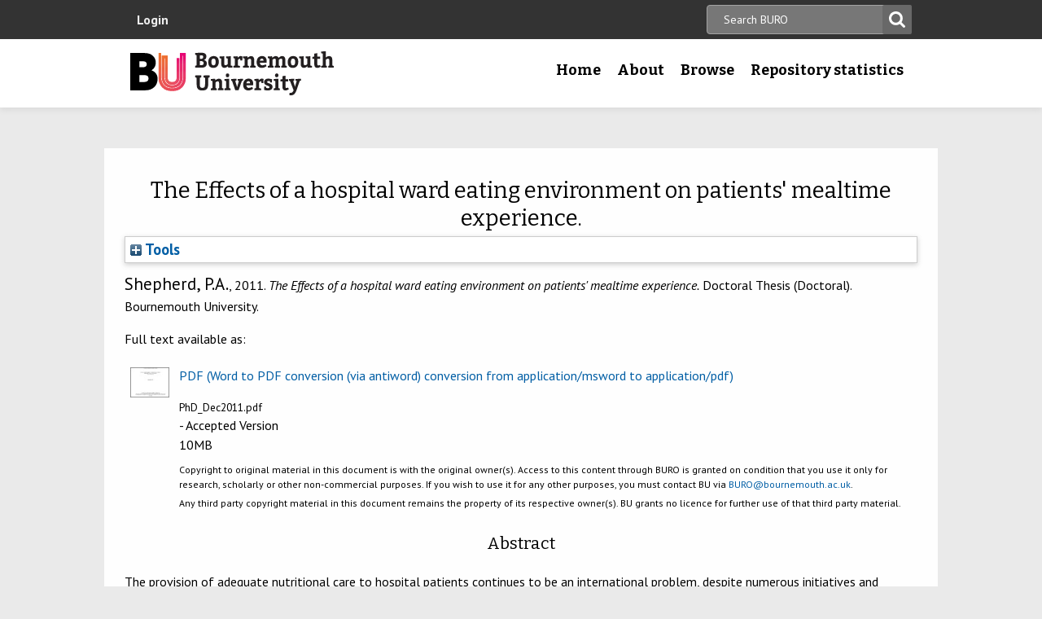

--- FILE ---
content_type: text/html; charset=utf-8
request_url: https://eprints.bournemouth.ac.uk/19253/
body_size: 41700
content:
<!DOCTYPE html>
<html xmlns="http://www.w3.org/1999/xhtml" lang="en-gb">

 <head>
    <meta http-equiv="X-UA-Compatible" content="IE=edge,chrome=1" />
    <title>
	Bournemouth University Research Online [BURO] -  The Effects of a hospital ward eating environment on patients' mealtime experience. 
    </title>
    <meta http-equiv="Content-Type" content="text/html; charset=utf-8" />
<meta name="og:title" content="Research" />
<meta name="og:image" content="/images/pg-research.jpg" />
<link rel="shortcut icon" href="/favicon.ico" type="image/vnd.microsoft.icon" />
<meta name="nid" content="1061" />
<link rel="shortlink" href="/node/1061" />
<meta name="content_type" content="hub" />
    <meta name="MobileOptimized" content="width" />
    <meta name="HandheldFriendly" content="true" />
    <meta name="viewport" content="width=device-width, initial-scale=1" />
    <meta http-equiv="cleartype" content="on" />

        <!-- Favicons - the standard .ico file is uploaded to the theme root and automatically pulled in by Drupal -->
    <link rel="apple-touch-icon" sizes="57x57" href="/images/favicons/apple-touch-icon-57x57.png" />
    <link rel="apple-touch-icon" sizes="114x114" href="/images/favicons/apple-touch-icon-114x114.png" />
    <link rel="apple-touch-icon" sizes="72x72" href="/images/favicons/apple-touch-icon-72x72.png" />
    <link rel="apple-touch-icon" sizes="144x144" href="/images/favicons/apple-touch-icon-144x144.png" />
    <link rel="apple-touch-icon" sizes="60x60" href="/images/favicons/apple-touch-icon-60x60.png" />
    <link rel="apple-touch-icon" sizes="120x120" href="/images/favicons/apple-touch-icon-120x120.png" />
    <link rel="apple-touch-icon" sizes="76x76" href="/images/favicons/apple-touch-icon-76x76.png" />
    <link rel="apple-touch-icon" sizes="152x152" href="/images/favicons/apple-touch-icon-152x152.png" />
    <link rel="apple-touch-icon" sizes="180x180" href="/images/favicons/apple-touch-icon-180x180.png" />
    <link rel="icon" type="image/png" href="/images/favicons/favicon-192x192.png" sizes="192x192" />
    <link rel="icon" type="image/png" href="/images/favicons/favicon-160x160.png" sizes="160x160" />
    <link rel="icon" type="image/png" href="/images/favicons/favicon-96x96.png" sizes="96x96" />
    <link rel="icon" type="image/png" href="/images/favicons/favicon-16x16.png" sizes="16x16" />
    <link rel="icon" type="image/png" href="/images/favicons/favicon-32x32.png" sizes="32x32" />
    <meta name="msapplication-TileColor" content="#ffffff" />
    <meta name="msapplication-TileImage" content="/images/favicons/mstile-144x144.png" />

    <link type="text/css" rel="stylesheet" href="/style/css_lQaZfjVpwP_oGNqdtWCSpJT1EMqXdMiU84ekLLxQnc4.css" media="all" />
<link type="text/css" rel="stylesheet" href="/style/css_zRvMAI_bJax8k2xtXGOIpA_1MY-GtcZ6Usnh2bW1Q84.css" media="all" />
<link type="text/css" rel="stylesheet" href="/style/css_fpJLIrIiDH12HaZsPIeap5H2ZD2YXivp4yJ1GFAQLkg.css" media="all" />
<link type="text/css" rel="stylesheet" href="/style/css_ibaafO4HOwPbvEKM4D9m9xhBOa7M5raY6z9azUyHR8w.css" media="all" />
<link type="text/css" rel="stylesheet" href="/style/css_HxN4UEzvnlU6MZjpAmoGWBol6bUlIUGUKX1rx15_xdg.css" media="all" />
<link type="text/css" rel="stylesheet" href="/style/css_47DEQpj8HBSa-_TImW-5JCeuQeRkm5NMpJWZG3hSuFU.css" media="print" />
    <!--[if lt IE 9]>
      <script src="//html5shiv.googlecode.com/svn/trunk/html5.js"></script>
      <link type="text/css" rel="stylesheet" href="/sites/all/themes/bournemouth/assets/css/ie.css">
    <![endif]-->
    <script type="text/javascript" src="/javascript/js_gPM6NXOQjN2XM2JWQGfy07nKmcdDFrL289YA7h80ySs.js">// <!-- No script --></script>
<script type="text/javascript" src="/javascript/js_zRV_QHi5r5FxSSxKuFFWFUmkRXnFD4XPQXjNIo_cLyQ.js">// <!-- No script --></script>
<script type="text/javascript" src="/javascript/js_yjgKWhXmiv-XZQamNTAV3dGFnKEQk_5fXXBDT-m7yYM.js">// <!-- No script --></script>
<script type="text/javascript" src="/javascript/js_wr_JpMjWuY-Ch9t6l9QDl7sgNCgJ6LF2NYUrIfc4YYg.js">// <!-- No script --></script>
<script type="text/javascript">
<!--//--><![CDATA[//><!--
jQuery.extend(Drupal.settings, {"basePath":"\/","pathPrefix":"","ajaxPageState":{"theme":"bournemouth","theme_token":"Nq1GGANNQJuDFRkq3ZTS5OfjdynkAFUrUZ3JkA9LPqQ","jquery_version":"1.10","js":{"sites\/all\/modules\/drupal.org\/jquery_update\/replace\/jquery\/1.10\/jquery.min.js":1,"misc\/jquery.once.js":1,"misc\/drupal.js":1,"sites\/all\/modules\/drupal.org\/jquery_update\/replace\/ui\/ui\/minified\/jquery.ui.core.min.js":1,"sites\/all\/modules\/drupal.org\/jquery_update\/replace\/ui\/ui\/minified\/jquery.ui.widget.min.js":1,"sites\/all\/modules\/drupal.org\/jquery_update\/replace\/ui\/ui\/minified\/jquery.ui.button.min.js":1,"sites\/all\/modules\/drupal.org\/jquery_update\/replace\/ui\/ui\/minified\/jquery.ui.mouse.min.js":1,"sites\/all\/modules\/drupal.org\/jquery_update\/replace\/ui\/ui\/minified\/jquery.ui.draggable.min.js":1,"sites\/all\/modules\/drupal.org\/jquery_update\/replace\/ui\/ui\/minified\/jquery.ui.position.min.js":1,"sites\/all\/modules\/drupal.org\/jquery_update\/replace\/ui\/ui\/minified\/jquery.ui.resizable.min.js":1,"sites\/all\/modules\/drupal.org\/jquery_update\/replace\/ui\/ui\/minified\/jquery.ui.dialog.min.js":1,"misc\/ajax.js":1,"sites\/all\/modules\/drupal.org\/jquery_update\/js\/jquery_update.js":1,"sites\/all\/modules\/drupal.org\/environment_indicator\/tinycon.min.js":1,"sites\/all\/modules\/drupal.org\/environment_indicator\/environment_indicator.js":1,"sites\/all\/modules\/drupal.org\/environment_indicator\/color.js":1,"sites\/all\/modules\/numiko\/link_tracking_js\/auto_click_tracking.js":1,"sites\/all\/modules\/drupal.org\/linkit\/js\/linkit.js":1,"misc\/progress.js":1,"sites\/all\/modules\/drupal.org\/linkit\/editors\/ckeditor\/linkitDialog.js":1,"sites\/all\/themes\/bournemouth\/assets\/js\/production.js":1},"css":{"modules\/system\/system.base.css":1,"misc\/ui\/jquery.ui.core.css":1,"misc\/ui\/jquery.ui.theme.css":1,"misc\/ui\/jquery.ui.button.css":1,"misc\/ui\/jquery.ui.resizable.css":1,"misc\/ui\/jquery.ui.dialog.css":1,"sites\/all\/modules\/drupal.org\/date\/date_api\/date.css":1,"sites\/all\/modules\/drupal.org\/date\/date_popup\/themes\/datepicker.1.7.css":1,"sites\/all\/modules\/drupal.org\/environment_indicator\/environment_indicator.css":1,"sites\/all\/modules\/drupal.org\/google_appliance\/theme\/google_appliance.css":1,"sites\/all\/modules\/drupal.org\/views\/css\/views.css":1,"sites\/all\/modules\/drupal.org\/ckeditor\/css\/ckeditor.css":1,"sites\/all\/modules\/drupal.org\/ctools\/css\/ctools.css":1,"sites\/all\/modules\/numiko\/asset\/css\/assets.css":1,"sites\/all\/modules\/drupal.org\/field_collection\/field_collection.theme.css":1,"sites\/all\/themes\/bournemouth\/assets\/css\/global.css":1,"sites\/all\/themes\/bournemouth\/assets\/css\/print.css":1}},"linkit":{"autocompletePath":"https:\/\/www1.bournemouth.ac.uk\/linkit\/autocomplete\/___profile___?s=","dashboardPath":"\/linkit\/dashboard\/","currentInstance":{}}});
//--><!]]>
</script>

    <!-- Selectivizr for nth-child support in older IE -->
    <!--[if (gte IE 6)&(lte IE 8)]>
      <script type="text/javascript" src="/sites/all/themes/bournemouth/assets/js/selectivizr-min.js"></script>
    <![endif]-->

    <!-- Page hiding snippet (recommended)  -->
    <style>.async-hide { opacity: 0 !important} </style>
    <script>(function(a,s,y,n,c,h,i,d,e){s.className+=' '+y;h.start=1*new Date;
    h.end=i=function(){s.className=s.className.replace(RegExp(' ?'+y),'')};
    (a[n]=a[n]||[]).hide=h;setTimeout(function(){i();h.end=null},c);h.timeout=c;
    })(window,document.documentElement,'async-hide','dataLayer',800,
    {'GTM-54268N2':true});</script>

    <script>
    var _prum = [['id', '542a4910abe53d0355a9886c'],
                 ['mark', 'firstbyte', (new Date()).getTime()]];
    (function() {
        var s = document.getElementsByTagName('script')[0]
          , p = document.createElement('script');
        p.async = 'async';
        p.src = '//rum-static.pingdom.net/prum.min.js';
        s.parentNode.insertBefore(p, s);
    })();
    </script>

  <meta content="19253" name="eprints.eprintid" />
<meta content="19" name="eprints.rev_number" />
<meta content="archive" name="eprints.eprint_status" />
<meta content="2" name="eprints.userid" />
<meta content="disk0/00/01/92/53" name="eprints.dir" />
<meta content="2012-01-25 15:26:06" name="eprints.datestamp" />
<meta content="2022-08-09 16:03:09" name="eprints.lastmod" />
<meta content="2012-01-25 15:26:06" name="eprints.status_changed" />
<meta content="thesis" name="eprints.type" />
<meta content="show" name="eprints.metadata_visibility" />
<meta content="Shepherd, P.A." name="eprints.creators_name" />
<meta content="shepherdp@bournemouth.ac.uk" name="eprints.creators_id" />
<meta content="The Effects of a hospital ward eating environment on patients' mealtime experience." name="eprints.title" />
<meta content="unpub" name="eprints.ispublished" />
<meta content="fsd" name="eprints.subjects" />
<meta content="med" name="eprints.subjects" />
<meta content="If you feel that this work infringes your copyright please contact the BURO Manager." name="eprints.note" />
<meta content="The provision of adequate nutritional care to hospital patients continues to be an international problem, despite numerous initiatives and attempts by interested parties over several decades to make improvements. The focus of this research was to critically evaluate the effects a hospital ward eating environment can have on patients’ foodservice experience and to establish if providing an enhanced dining environment could improve outcomes.

A case study approach was employed on two Orthopaedic wards in an Acute Care Hospital which considered the variables that concurred in the contextual environment of the foodservice provision, to provide an in depth appreciation of Orthopaedic patients’ dining experience. The study used a mixed methods, sequential, exploratory, research process, consisting of four phases incorporating; semi structured interviews with patients, patient questionnaires, exploratory interviews with stakeholders and measurement of patients’ food intake and mood. 

Following the empirical processes this study has engaged in, theoretical contributions have been made which include; (1) A conceptual model for factors affecting patients’ foodservice experience developed from a synthesis of literature and theories with regard to the provision of hospitality, mealtime experiences and nutritional care provision for patients; (2) A questionnaire to measure hospital patients’ overall food experiences has been developed; (3) An explanatory model for factors influencing hospital patients’ foodservice experience has been developed; (4) A comparison of the patients’ mean, daily, nutritional intakes with the recommended levels, provided updated evidence of poor nutrition in the research setting, whilst factors influencing reduced food intakes were established; (5) The provision of an enhanced group dining experience for the patients, established positive outcomes for patients and stakeholders; (6) A theoretical model was developed that establishes a hierarchy of factors influencing Orthopaedic patients’ foodservice experience and food intake.
This research study makes a contribution to our understanding of how sociological and environmental factors can enhance patients’ dining experience which may ultimately lead to improved nutritional intake." name="eprints.abstract" />
<meta content="completed" name="eprints.date_type" />
<meta content="2011-12" name="eprints.date" />
<meta content="ibal" name="eprints.depts" />
<meta content="3945cf3813fb851a97eca5b09f5fa2c0" name="eprints.creators_browse_id" />
<meta content="public" name="eprints.full_text_status" />
<meta content="292" name="eprints.pages" />
<meta content="Bournemouth University" name="eprints.institution" />
<meta content="School of Tourism" name="eprints.department" />
<meta content="doctoral" name="eprints.thesis_type" />
<meta content="FALSE" name="eprints.coversheets_dirty" />
<meta content="info:eu-repo/semantics/other" name="eprints.fp7_type" />
<meta content="2011-12" name="eprints.dates_date" />
<meta content="completed" name="eprints.dates_date_type" />
<meta content=" Shepherd, P.A., 2011.    The Effects of a hospital ward eating environment on patients' mealtime experience.   Doctoral Thesis (Doctoral). Bournemouth University.  " name="eprints.citation" />
<meta content="https://eprints.bournemouth.ac.uk/19253/2/PhD_Dec2011.pdf" name="eprints.document_url" />
<link rel="schema.DC" href="http://purl.org/DC/elements/1.0/" />
<meta content="https://eprints.bournemouth.ac.uk/19253/" name="DC.relation" />
<meta content="The Effects of a hospital ward eating environment on patients' mealtime experience." name="DC.title" />
<meta content="Shepherd, P.A." name="DC.creator" />
<meta content="Food Science and Drinks" name="DC.subject" />
<meta content="Medicine and Health" name="DC.subject" />
<meta content="The provision of adequate nutritional care to hospital patients continues to be an international problem, despite numerous initiatives and attempts by interested parties over several decades to make improvements. The focus of this research was to critically evaluate the effects a hospital ward eating environment can have on patients’ foodservice experience and to establish if providing an enhanced dining environment could improve outcomes.

A case study approach was employed on two Orthopaedic wards in an Acute Care Hospital which considered the variables that concurred in the contextual environment of the foodservice provision, to provide an in depth appreciation of Orthopaedic patients’ dining experience. The study used a mixed methods, sequential, exploratory, research process, consisting of four phases incorporating; semi structured interviews with patients, patient questionnaires, exploratory interviews with stakeholders and measurement of patients’ food intake and mood. 

Following the empirical processes this study has engaged in, theoretical contributions have been made which include; (1) A conceptual model for factors affecting patients’ foodservice experience developed from a synthesis of literature and theories with regard to the provision of hospitality, mealtime experiences and nutritional care provision for patients; (2) A questionnaire to measure hospital patients’ overall food experiences has been developed; (3) An explanatory model for factors influencing hospital patients’ foodservice experience has been developed; (4) A comparison of the patients’ mean, daily, nutritional intakes with the recommended levels, provided updated evidence of poor nutrition in the research setting, whilst factors influencing reduced food intakes were established; (5) The provision of an enhanced group dining experience for the patients, established positive outcomes for patients and stakeholders; (6) A theoretical model was developed that establishes a hierarchy of factors influencing Orthopaedic patients’ foodservice experience and food intake.
This research study makes a contribution to our understanding of how sociological and environmental factors can enhance patients’ dining experience which may ultimately lead to improved nutritional intake." name="DC.description" />
<meta content="2011-12" name="DC.date" />
<meta content="Thesis" name="DC.type" />
<meta content="NonPeerReviewed" name="DC.type" />
<meta content="application/pdf" name="DC.format" />
<meta content="en" name="DC.language" />
<meta content="https://eprints.bournemouth.ac.uk/19253/2/PhD_Dec2011.pdf" name="DC.identifier" />
<meta content=" Shepherd, P.A., 2011.    The Effects of a hospital ward eating environment on patients' mealtime experience.   Doctoral Thesis (Doctoral). Bournemouth University.  " name="DC.identifier" />
<!-- Highwire Press meta tags -->
<meta content="The Effects of a hospital ward eating environment on patients' mealtime experience." name="citation_title" />
<meta content="Shepherd, P.A." name="citation_author" />
<meta content="2012/01/25" name="citation_online_date" />
<meta content="Bournemouth University" name="citation_dissertation_institution" />
<meta content="https://eprints.bournemouth.ac.uk/19253/2/PhD_Dec2011.pdf" name="citation_pdf_url" />
<meta content="2012/01/25" name="citation_date" />
<meta content="The provision of adequate nutritional care to hospital patients continues to be an international problem, despite numerous initiatives and attempts by interested parties over several decades to make improvements. The focus of this research was to critically evaluate the effects a hospital ward eating environment can have on patients’ foodservice experience and to establish if providing an enhanced dining environment could improve outcomes.

A case study approach was employed on two Orthopaedic wards in an Acute Care Hospital which considered the variables that concurred in the contextual environment of the foodservice provision, to provide an in depth appreciation of Orthopaedic patients’ dining experience. The study used a mixed methods, sequential, exploratory, research process, consisting of four phases incorporating; semi structured interviews with patients, patient questionnaires, exploratory interviews with stakeholders and measurement of patients’ food intake and mood. 

Following the empirical processes this study has engaged in, theoretical contributions have been made which include; (1) A conceptual model for factors affecting patients’ foodservice experience developed from a synthesis of literature and theories with regard to the provision of hospitality, mealtime experiences and nutritional care provision for patients; (2) A questionnaire to measure hospital patients’ overall food experiences has been developed; (3) An explanatory model for factors influencing hospital patients’ foodservice experience has been developed; (4) A comparison of the patients’ mean, daily, nutritional intakes with the recommended levels, provided updated evidence of poor nutrition in the research setting, whilst factors influencing reduced food intakes were established; (5) The provision of an enhanced group dining experience for the patients, established positive outcomes for patients and stakeholders; (6) A theoretical model was developed that establishes a hierarchy of factors influencing Orthopaedic patients’ foodservice experience and food intake.
This research study makes a contribution to our understanding of how sociological and environmental factors can enhance patients’ dining experience which may ultimately lead to improved nutritional intake." name="citation_abstract" />
<meta content="en" name="citation_language" />
<meta content="Food Science and Drinks; Medicine and Health" name="citation_keywords" />
<!-- PRISM meta tags -->
<link rel="schema.prism" href="https://www.w3.org/submissions/2020/SUBM-prism-20200910/" />
<meta content="2012-01-25T15:26:06" name="prism.dateReceived" />
<meta content="2022-08-09T16:03:09" name="prism.modificationDate" />
<meta content="292" name="prism.pageCount" />
<meta content="Food Science and Drinks" name="prism.keyword" />
<meta content="Medicine and Health" name="prism.keyword" />
<link rel="canonical" href="https://eprints.bournemouth.ac.uk/19253/" />
<link rel="alternate" type="text/xml; charset=utf-8" href="https://eprints.bournemouth.ac.uk/cgi/export/eprint/19253/METS/bournemouth-eprint-19253.xml" title="METS" />
<link rel="alternate" type="text/plain; charset=utf-8" href="https://eprints.bournemouth.ac.uk/cgi/export/eprint/19253/BibTeX/bournemouth-eprint-19253.bib" title="BibTeX" />
<link rel="alternate" type="application/json; charset=utf-8" href="https://eprints.bournemouth.ac.uk/cgi/export/eprint/19253/JSON/bournemouth-eprint-19253.js" title="JSON" />
<link rel="alternate" type="application/vnd.eprints.data+xml; charset=utf-8" href="https://eprints.bournemouth.ac.uk/cgi/export/eprint/19253/XML/bournemouth-eprint-19253.xml" title="EP3 XML" />
<link rel="alternate" type="text/plain; charset=utf-8" href="https://eprints.bournemouth.ac.uk/cgi/export/eprint/19253/EndNote/bournemouth-eprint-19253.enw" title="EndNote" />
<link rel="alternate" type="text/xml; charset=utf-8" href="https://eprints.bournemouth.ac.uk/cgi/export/eprint/19253/DIDL/bournemouth-eprint-19253.xml" title="MPEG-21 DIDL" />
<link rel="alternate" type="application/atom+xml;charset=utf-8" href="https://eprints.bournemouth.ac.uk/cgi/export/eprint/19253/Atom/bournemouth-eprint-19253.xml" title="Atom" />
<link rel="alternate" type="text/plain; charset=utf-8" href="https://eprints.bournemouth.ac.uk/cgi/export/eprint/19253/Text/bournemouth-eprint-19253.txt" title="ASCII Citation" />
<link rel="alternate" type="text/xml; charset=utf-8" href="https://eprints.bournemouth.ac.uk/cgi/export/eprint/19253/RIOXX2/bournemouth-eprint-19253.xml" title="RIOXX2 XML" />
<link rel="alternate" type="text/csv; charset=utf-8" href="https://eprints.bournemouth.ac.uk/cgi/export/eprint/19253/CSV/bournemouth-eprint-19253.csv" title="Multiline CSV" />
<link rel="alternate" type="text/xml; charset=utf-8" href="https://eprints.bournemouth.ac.uk/cgi/export/eprint/19253/ContextObject/bournemouth-eprint-19253.xml" title="OpenURL ContextObject" />
<link rel="alternate" type="text/plain; charset=utf-8" href="https://eprints.bournemouth.ac.uk/cgi/export/eprint/19253/Simple/bournemouth-eprint-19253.txt" title="Simple Metadata" />
<link rel="alternate" type="application/rdf+xml" href="https://eprints.bournemouth.ac.uk/cgi/export/eprint/19253/RDFXML/bournemouth-eprint-19253.rdf" title="RDF+XML" />
<link rel="alternate" type="text/plain; charset=utf-8" href="https://eprints.bournemouth.ac.uk/cgi/export/eprint/19253/COinS/bournemouth-eprint-19253.txt" title="OpenURL ContextObject in Span" />
<link rel="alternate" type="text/plain" href="https://eprints.bournemouth.ac.uk/cgi/export/eprint/19253/RIS/bournemouth-eprint-19253.ris" title="Reference Manager" />
<link rel="alternate" type="text/xml; charset=utf-8" href="https://eprints.bournemouth.ac.uk/cgi/export/eprint/19253/MODS/bournemouth-eprint-19253.xml" title="MODS" />
<link rel="alternate" type="text/plain" href="https://eprints.bournemouth.ac.uk/cgi/export/eprint/19253/RefWorks/bournemouth-eprint-19253.ref" title="RefWorks" />
<link rel="alternate" type="text/plain" href="https://eprints.bournemouth.ac.uk/cgi/export/eprint/19253/Refer/bournemouth-eprint-19253.refer" title="Refer" />
<link rel="alternate" type="text/plain; charset=utf-8" href="https://eprints.bournemouth.ac.uk/cgi/export/eprint/19253/DC/bournemouth-eprint-19253.txt" title="Dublin Core" />
<link rel="alternate" type="text/plain" href="https://eprints.bournemouth.ac.uk/cgi/export/eprint/19253/RDFNT/bournemouth-eprint-19253.nt" title="RDF+N-Triples" />
<link rel="alternate" type="text/plain; charset=utf-8" href="https://eprints.bournemouth.ac.uk/cgi/export/eprint/19253/DC_Ext/bournemouth-eprint-19253.txt" title="Dublin Core FP7" />
<link rel="alternate" type="text/html; charset=utf-8" href="https://eprints.bournemouth.ac.uk/cgi/export/eprint/19253/HTML/bournemouth-eprint-19253.html" title="HTML Citation" />
<link rel="alternate" type="text/n3" href="https://eprints.bournemouth.ac.uk/cgi/export/eprint/19253/RDFN3/bournemouth-eprint-19253.n3" title="RDF+N3" />
<link href="https://eprints.bournemouth.ac.uk/" rel="Top" />
    <link href="https://eprints.bournemouth.ac.uk/sword-app/servicedocument" rel="Sword" />
    <link href="https://eprints.bournemouth.ac.uk/id/contents" rel="SwordDeposit" />
    <link type="text/html" href="https://eprints.bournemouth.ac.uk/cgi/search" rel="Search" />
    <link type="application/opensearchdescription+xml" href="https://eprints.bournemouth.ac.uk/cgi/opensearchdescription" title="Bournemouth University Research Online [BURO]" rel="Search" />
    <script type="text/javascript" src="https://www.google.com/jsapi">
//padder
</script><script type="text/javascript">
// <![CDATA[
google.charts.load("current", {packages:["corechart", "geochart"]});
// ]]></script><script type="text/javascript">
// <![CDATA[
var eprints_http_root = "https://eprints.bournemouth.ac.uk";
var eprints_http_cgiroot = "https://eprints.bournemouth.ac.uk/cgi";
var eprints_oai_archive_id = "eprints.bournemouth.ac.uk";
var eprints_logged_in = false;
var eprints_logged_in_userid = 0; 
var eprints_logged_in_username = ""; 
var eprints_logged_in_usertype = ""; 
var eprints_lang_id = "en";
// ]]></script>
    <style type="text/css">.ep_logged_in { display: none }</style>
    <link type="text/css" href="/style/auto-3.4.6.css?1757686861" rel="stylesheet" />
    <script type="text/javascript" src="/javascript/auto-3.4.6.js?1757686861">
//padder
</script>
    <!--[if lte IE 6]>
        <link rel="stylesheet" type="text/css" href="/style/ie6.css" />
   <![endif]-->
    <meta content="EPrints 3.4.6" name="Generator" />
    <meta content="text/html; charset=UTF-8" http-equiv="Content-Type" />
    <meta content="en" http-equiv="Content-Language" />
    

  </head>
  <body class=" html not-front not-logged-in no-sidebars page-node page-node- page-node-1061 node-type-hub theme-burgundy">
<!-- Google Tag Manager -->
<noscript><iframe src="//www.googletagmanager.com/ns.html?id=GTM-LSWT" height="0" width="0" style="display:none;visibility:hidden"></iframe></noscript>
<script type="text/javascript">(function(w,d,s,l,i){w[l]=w[l]||[];w[l].push({'gtm.start':new Date().getTime(),event:'gtm.js'});var f=d.getElementsByTagName(s)[0];var j=d.createElement(s);var dl=l!='dataLayer'?'&amp;l='+l:'';j.src='//www.googletagmanager.com/gtm.js?id='+i+dl;j.type='text/javascript';j.async=true;f.parentNode.insertBefore(j,f);})(window,document,'script','dataLayer','GTM-LSWT');</script>
<!-- End Google Tag Manager -->
    <!--googleoff: index-->
    <!--googleoff: snippet-->
    <a href="#main-content" class="element-invisible element-focusable">Skip to main content</a>
          
  <header class="page-header" role="banner">
 
            <div class="page-header__top-navigation">
          <div class="region region-header">
	<div class="wrapper">  		<section class="block block-block-content block-block-content-utility clearfix">
                    <!-- utility.tpl.php -->
<div id="block-search-form" class="clearfix block block-search block-search-form block-search-utility-search utility-search clearfix" role="search">
	<form style="display:inline" action="/cgi/facet/simple2" accept-charset="utf-8" method="get">
                                <input type="text" size="50" name="q" class="searchbarbox" placeholder="Search BURO" />
                                <input type="submit" value="Search" name="_action_search" class="searchbarbutton" />
                                <input type="hidden" value="Search" name="_action_search" />
                                <input type="hidden" value="bytitle" name="_order" />
                                <input type="hidden" value="ALL" name="basic_srchtype" />
                                <input type="hidden" value="ALL" name="_satisfyall" />
        </form>
</div>

<nav id="block-menu-block-1" class="block block-menu-block block-menu-utility-navigation utility-navigation clearfix" role="navigation">
	<ul class="ep_tm_key_tools" id="ep_tm_menu_tools"><li class="ep_tm_key_tools_item"><a class="ep_tm_key_tools_item_link" href="/cgi/users/home">Login</a></li></ul>
</nav>
</section>
 
  	</div></div>
        </div>
    
    <div class="wrapper">

    <div class="page-header-row">

      <a class="page-header-logo" href="https://www1.bournemouth.ac.uk" target="_new">Bournemouth University</a>

        <div class="menu-wrapper"> <!-- this is needed for mobile menu -->
                    <div id="page-header-navigation" class="page-header__navigation">
            <div class="region region-primary-navigation">
	<div class="wrapper">  		<nav class="block block-menu-block menu-primary block-menu-block-4 clearfix">
                    <ul class="menu">
			<li class="first leaf menu-item menu-item-home"><a href="/" title="">Home</a></li>
			<li class="expanded menu-mlid-1436 menu-item menu-item-research"><a href="/information.html" title="">About</a></li>
			<li class="expanded menu-mlid-871 menu-item menu-item-study"><a href="/view/" title="">Browse</a></li>
			<li class="expanded menu-mlid-1506 menu-item menu-item-why-bu?"><a href="/stats.html" title="">Repository statistics</a></li>
		    </ul>
		</nav>
  	</div></div>
          </div>
                  </div>
      </div>

    </div><!-- //.wrapper -->

  </header><!-- //.page-header -->

<div class="ep_tm_page_content">

	<h1 class="ep_tm_pagetitle">
		

The Effects of a hospital ward eating environment on patients' mealtime experience.


	</h1>
        <div class="ep_summary_content"><div class="ep_summary_content_top"><div id="ep_summary_box_1" class="ep_summary_box ep_plugin_summary_box_tools"><div class="ep_summary_box_title"><div class="ep_no_js">Tools</div><div id="ep_summary_box_1_colbar" class="ep_only_js" style="display: none"><a onclick="EPJS_blur(event); EPJS_toggleSlideScroll('ep_summary_box_1_content',true,'ep_summary_box_1');EPJS_toggle('ep_summary_box_1_colbar',true);EPJS_toggle('ep_summary_box_1_bar',false);return false" class="ep_box_collapse_link" href="#"><img src="/style/images/minus.png" alt="-" border="0" /> Tools</a></div><div id="ep_summary_box_1_bar" class="ep_only_js"><a onclick="EPJS_blur(event); EPJS_toggleSlideScroll('ep_summary_box_1_content',false,'ep_summary_box_1');EPJS_toggle('ep_summary_box_1_colbar',false);EPJS_toggle('ep_summary_box_1_bar',true);return false" class="ep_box_collapse_link" href="#"><img src="/style/images/plus.png" alt="+" border="0" /> Tools</a></div></div><div id="ep_summary_box_1_content" class="ep_summary_box_body" style="display: none"><div id="ep_summary_box_1_content_inner"><div class="ep_block" style="margin-bottom: 1em"><form accept-charset="utf-8" method="get" action="https://eprints.bournemouth.ac.uk/cgi/export_redirect">
  <input id="eprintid" type="hidden" name="eprintid" value="19253" />
  <select aria-labelledby="box_tools_export_button" name="format">
    <option value="METS">METS</option>
    <option value="BibTeX">BibTeX</option>
    <option value="JSON">JSON</option>
    <option value="XML">EP3 XML</option>
    <option value="EndNote">EndNote</option>
    <option value="DIDL">MPEG-21 DIDL</option>
    <option value="Atom">Atom</option>
    <option value="Text">ASCII Citation</option>
    <option value="RIOXX2">RIOXX2 XML</option>
    <option value="CSV">Multiline CSV</option>
    <option value="ContextObject">OpenURL ContextObject</option>
    <option value="Simple">Simple Metadata</option>
    <option value="RDFXML">RDF+XML</option>
    <option value="COinS">OpenURL ContextObject in Span</option>
    <option value="RIS">Reference Manager</option>
    <option value="MODS">MODS</option>
    <option value="RefWorks">RefWorks</option>
    <option value="Refer">Refer</option>
    <option value="DC">Dublin Core</option>
    <option value="RDFNT">RDF+N-Triples</option>
    <option value="DC_Ext">Dublin Core FP7</option>
    <option value="HTML">HTML Citation</option>
    <option value="RDFN3">RDF+N3</option>
  </select>
  <input id="box_tools_export_button" class="ep_form_action_button" type="submit" value="Export" />
</form></div></div></div></div></div><div class="ep_summary_content_left"></div><div class="ep_summary_content_right"></div><div class="ep_summary_content_main"><p class="ep_block" style="margin-bottom: 1em">

<span class="person_name">Shepherd, P.A.</span>, 2011. 




    <em>The Effects of a hospital ward eating environment on patients' mealtime experience.</em>
  


    Doctoral Thesis (Doctoral). Bournemouth University.
  


</p><p class="ep_block" style="margin-bottom: 1em">Full text available as:</p><table class="ep_block" style="margin-bottom: 1em"><tr><td valign="top" style="text-align:center"><a onfocus="EPJS_ShowPreview( event, 'doc_preview_9195', 'right' );" class="ep_document_link" onmouseover="EPJS_ShowPreview( event, 'doc_preview_9195', 'right' );" onmouseout="EPJS_HidePreview( event, 'doc_preview_9195', 'right' );" href="https://eprints.bournemouth.ac.uk/19253/2/PhD_Dec2011.pdf" onblur="EPJS_HidePreview( event, 'doc_preview_9195', 'right' );"><img src="https://eprints.bournemouth.ac.uk/19253/2.hassmallThumbnailVersion/PhD_Dec2011.pdf" alt="[thumbnail of Word to PDF conversion (via antiword) conversion from application/msword to application/pdf]" border="0" class="ep_doc_icon" title="Word to PDF conversion (via antiword) conversion from application/msword to application/pdf" /></a><div id="doc_preview_9195" class="ep_preview"><div><div><span><img src="https://eprints.bournemouth.ac.uk/19253/2.haspreviewThumbnailVersion/PhD_Dec2011.pdf" alt="" border="0" id="doc_preview_9195_img" class="ep_preview_image" /><div class="ep_preview_title">Preview</div></span></div></div></div></td><td valign="top">

<!-- document citation -->


<span class="ep_document_citation">
<a class="ep_document_link" href="https://eprints.bournemouth.ac.uk/19253/2/PhD_Dec2011.pdf"><span class="document_format">PDF (Word to PDF conversion (via antiword) conversion from application/msword to application/pdf)</span></a>
<br /><span class="document_filename">PhD_Dec2011.pdf</span>
 - Accepted Version


</span>

<br />10MB</td></tr><tr><td></td><td class="summary_page_copyright_notice" valign="top">
<p>Copyright to original material in this document is with the original owner(s). Access to this content through BURO is granted on condition that you use it only for research, scholarly or other non-commercial purposes. If you wish to use it for any other purposes, you must contact BU via <a href="mailto:BURO@bournemouth.ac.uk">BURO@bournemouth.ac.uk</a>.</p> 
<p>Any third party copyright material in this document remains the property of its respective owner(s). BU grants no licence for further use of that third party material.</p>
  </td></tr></table><div class="ep_block"><h2>Abstract</h2><p style="text-align: left; margin: 1em auto 0em auto">The provision of adequate nutritional care to hospital patients continues to be an international problem, despite numerous initiatives and attempts by interested parties over several decades to make improvements. The focus of this research was to critically evaluate the effects a hospital ward eating environment can have on patients’ foodservice experience and to establish if providing an enhanced dining environment could improve outcomes.&#13;
&#13;
A case study approach was employed on two Orthopaedic wards in an Acute Care Hospital which considered the variables that concurred in the contextual environment of the foodservice provision, to provide an in depth appreciation of Orthopaedic patients’ dining experience. The study used a mixed methods, sequential, exploratory, research process, consisting of four phases incorporating; semi structured interviews with patients, patient questionnaires, exploratory interviews with stakeholders and measurement of patients’ food intake and mood. &#13;
&#13;
Following the empirical processes this study has engaged in, theoretical contributions have been made which include; (1) A conceptual model for factors affecting patients’ foodservice experience developed from a synthesis of literature and theories with regard to the provision of hospitality, mealtime experiences and nutritional care provision for patients; (2) A questionnaire to measure hospital patients’ overall food experiences has been developed; (3) An explanatory model for factors influencing hospital patients’ foodservice experience has been developed; (4) A comparison of the patients’ mean, daily, nutritional intakes with the recommended levels, provided updated evidence of poor nutrition in the research setting, whilst factors influencing reduced food intakes were established; (5) The provision of an enhanced group dining experience for the patients, established positive outcomes for patients and stakeholders; (6) A theoretical model was developed that establishes a hierarchy of factors influencing Orthopaedic patients’ foodservice experience and food intake.&#13;
This research study makes a contribution to our understanding of how sociological and environmental factors can enhance patients’ dining experience which may ultimately lead to improved nutritional intake.</p></div><table border="0" cellpadding="3" class="ep_block" style="margin-bottom: 1em"><tr class="ep_table_row"><th class="ep_row ep_table_header" valign="top">Item Type:</th><td class="ep_row ep_table_data" valign="top">Thesis (Doctoral)</td></tr><tr class="ep_table_row"><th class="ep_row ep_table_header" valign="top">Additional Information:</th><td class="ep_row ep_table_data" valign="top">If you feel that this work infringes your copyright please contact the BURO Manager.</td></tr><tr class="ep_table_row"><th class="ep_row ep_table_header" valign="top">Group:</th><td class="ep_row ep_table_data" valign="top"><a href="https://eprints.bournemouth.ac.uk/view/depts/ibal/">Bournemouth University Business School</a></td></tr><tr class="ep_table_row"><th class="ep_row ep_table_header" valign="top">ID Code:</th><td class="ep_row ep_table_data" valign="top">19253</td></tr><tr class="ep_table_row"><th class="ep_row ep_table_header" valign="top">Deposited By:</th><td class="ep_row ep_table_data" valign="top">INVALID USER</td></tr><tr class="ep_table_row"><th class="ep_row ep_table_header" valign="top">Deposited On:</th><td class="ep_row ep_table_data" valign="top">25 Jan 2012 15:26</td></tr><tr class="ep_table_row"><th class="ep_row ep_table_header" valign="top">Last Modified:</th><td class="ep_row ep_table_data" valign="top">09 Aug 2022 16:03</td></tr></table><div class="ep_block altmetric-div" style="margin-bottom: 1em"><script src="https://d1bxh8uas1mnw7.cloudfront.net/assets/embed.js">// <!-- No script --></script><div data-badge-details="right" data-badge-type="medium-donut" data-doi="" class="altmetric-embed"></div></div><div style="clear: both;"></div>
<h2 class="irstats2_summary_page_header">Downloads</h2>
<div class="irstats2_summary_page_container">
<p>Downloads per month over past year</p>
<div id="irstats2_summary_page_downloads" class="irstats2_graph"></div>
<!--<p style="text-align:center"><a href="#" id="irstats2_summary_page:link">View more statistics</a></p>-->
</div>
<script type="text/javascript">

	google.setOnLoadCallback( function(){ drawChart_eprint( '19253' ) } );
	
	function drawChart_eprint( irstats2_summary_page_eprintid ){ 

		/* $( 'irstats2_summary_page:link' ).setAttribute( 'href', '/cgi/stats/report/eprint/' + irstats2_summary_page_eprintid ); */

		new EPJS_Stats_GoogleGraph ( {
			'context': {
				'range':'1y',
				'set_name': 'eprint',
				'set_value': irstats2_summary_page_eprintid,
				'datatype':'downloads'
			},
			'options': {
				'container_id': 'irstats2_summary_page_downloads', 'date_resolution':'month','graph_type':'column'
			}
		} );
	}

</script>
<a href="/cgi/stats/report/eprint/19253">More statistics for this item...</a><table style="margin-right: auto; margin-left: auto; margin-top: 1em"><tr><td align="right">Repository Staff Only - </td><td><form accept-charset="utf-8" method="post" action="https://eprints.bournemouth.ac.uk/cgi/users/home" enctype="multipart/form-data"><input id="screen" type="hidden" name="screen" value="EPrint::View" /><input id="eprintid" type="hidden" name="eprintid" value="19253" /><div><input class="ep_form_action_button" role="button" type="submit" name="_action_null" value="Edit this item" /> </div></form></td></tr></table></div><div class="ep_summary_content_bottom"></div><div class="ep_summary_content_after"></div></div>
</div>
 
      <footer role="contentinfo" class="page-footer">

                  <div class="region region-footer-post">
	  		<nav class="block block-menu-block block-menu-block-8 clearfix">
                    <ul class="menu"><li class="first leaf menu-mlid-1716 menu-item menu-item-©-bournemouth-university-2006---2019.-all-rights-reserved."><h4 title="" class="nolink">© Bournemouth University 2006 - 2019. All rights reserved.</h4></li>
<li class="leaf menu-mlid-1726 menu-item menu-item-charitable-status"><a href="https://www1.bournemouth.ac.uk/about/governance/financial-information/our-charitable-status" title="" target="_blank">Charitable status</a></li>
<li class="leaf menu-mlid-1736 menu-item menu-item-website-privacy-&amp;-cookies"><a href="https://www1.bournemouth.ac.uk/about/governance/digital-security/website-privacy-cookies-policy" title="" target="_blank">Website privacy &amp; cookies</a></li>
<li class="last leaf menu-mlid-1741 menu-item menu-item-copyright-and-terms-of-use"><a href="https://www1.bournemouth.ac.uk/about/governance/digital-security/website-terms-conditions" title="" target="_blank">Copyright and terms of use</a></li>
</ul></nav>
<section class="block block-block-content block-block-content-social-links clearfix">
                    <ul class="social-list">
	<li><a href="https://www1.bournemouth.ac.uk/research" target="_blank">Research</a></li>
	<li><a href="https://www1.bournemouth.ac.uk/students/library" target="_blank">Library</a></li>
	<li><a href="https://www1.bournemouth.ac.uk/about/governance/access-information" target="_blank">Access to Information</a></li>

</ul></section>
 
  	</div>
        
    </footer>
        </body>
</html>

--- FILE ---
content_type: text/css
request_url: https://cues.ttl.ai/css/clients/bournemouth-cues.css
body_size: 1291
content:
@import url('https://fonts.googleapis.com/css2?family=Bitter:wght@700&family=PT+Sans:wght@400;700&display=swap');


#theme .is-minimized {
padding-bottom:5px;
background: #d81476 !important;
}

#theme .is-minimized .close-button {
color: white;
}

#theme .is-minimized .header {
margin-top: 0.4em;
color: white;
}

#theme .card {

    background: white;
    font-family: 'PT Sans', sans-serif;

    box-shadow: none;

}

#theme .ui.card {
    color: #333;
    border-radius: 0px 0px 0px 0px;
    -webkit-box-shadow: 0 3px 6px rgb(0 0 0 / 20%), 0 3px 6px rgb(0 0 0 / 14%);
    box-shadow: 0 3px 6px rgb(0 0 0 / 20%), 0 3px 6px rgb(0 0 0 / 14%);
    margin: 5px;
    font-size: 14px;
    border: solid 4px #d81476; 

}
@media screen and (min-width:576px) {

  #theme .ui.card {
    font-size:16px;
  }
}

#theme .content {
font-family: 'PT Sans', sans-serif;
border-top: 0px;
padding-bottom: 0.4em;
padding-top: 0px;
}

#theme .header {
  font-family: 'Bitter', serif;
  font-weight: 700;
  font-size: 1.25em;
  text-align: center;
  margin-top: 10px;
  margin-bottom: 4px;
  padding: 0px 15px;
}
#theme .description {
  font-family: 'PT Sans', sans-serif;
  text-align: center;
  font-size: 1em;
  line-height: 1.5em;
}
#theme .close-button {
  font-family: 'Bitter', serif;
  border-radius: 10px;
  background: transparent;
  color: #333;
  position: absolute;
  top: -8px;
  right: -8px;
  left: unset;
  font-size: 2rem;
  font-weight: bold;
  width: 48px;
  height: 48px;
}

#theme .action-buttons {
  font-size: 1em;
  flex-wrap: wrap;

}

#theme .action-button {
font-family: 'PT Sans', sans-serif;
font-weight: 700;
font-size: 1em;
border-radius: 0px;
background: #d81476;
color: #ffffff;
border: 0px;
padding-top: 12px;
padding-bottom: 12px;
padding-left: 25px;
padding-right: 25px;
min-width: 100px;
text-align: center;
background-color: all .3s;
line-height: 1em;
}
#theme .action-button:hover {
background: #c11269;
text-decoration: underline;
}

#theme .action-link {
font-family: 'PT Sans', sans-serif;
font-weight: 700;
font-size: 1em;
border-radius: 0px;
background: #d81476;
color: #ffffff;
border: 0px;
padding-top: 12px;
padding-bottom: 12px;
padding-left: 25px;
padding-right: 25px;
min-width: 100px;
text-align: center;
background-color: all .3s;
line-height: 1em;
}
#theme .action-link:hover {
background: #c11269;
text-decoration: underline;
}
#theme .doughnut-container {
  display: none;
 }

 #theme .sideWidget-card {
  margin: 0px 0px 0px 0px !important;
  padding-top: 10px;
  border:none;
  -webkit-box-shadow: 0px 0px 0px 0px rgba(0,0,0,0)!important;
  box-shadow: 0px 0px 0px 0px rgba(0,0,0,0)!important;
  width: 200px;
  background-color: #d5d0cc;
  border: none !important;
 }
 
 #theme .sideWidget-action-buttons-container {
 margin: 0px 0px 0px 0px;
 }
 
 #theme .sideWidget-action-buttons-container {
   /* margin: 0px 0px 0px 0px; */
   width: 300px;
   padding: 0px !important;
   margin: -6px -5px !important;
   display: flex !important;
   align-items: stretch !important;
 }
 
 #theme .sideWidget-title {
  font-family: 'Bitter', serif;
 padding:0px;
 margin:0px;
 font-size: 18px;
 }
 #theme .action-button-sideWidget, .action-link-sideWidget {
  font-family: 'PT Sans', sans-serif;
 background: #d81476;
 color: #ffffff;
 border: 0px solid rgb(0 0 0);
 font-weight: 700;
 padding: 15px 18px 13px 18px;
 text-align: center;
 text-decoration: none;
 /* text-transform: uppercase; */
 transition: all .25s ease;
 min-width: 70px;
 line-height: 1em;
 font-size: 1em;
 margin-left: 0px;
 margin-right: 0px;
 width: 100%;
 }
 
 #theme .action-button-sideWidget:hover, .action-link-sideWidget:hover{
  background: #c11269;
  text-decoration: underline;
 }
 
 #theme .sideWidget-action-buttons {
   -webkit-box-shadow: 0px 0px 5px 0px rgba(0, 0, 0, 0.5) !important;
   box-shadow: 0px 0px 5px 0px rgba(0, 0, 0, 0.5) !important;
   margin: 5px 10px 5px 10px;
   padding: 5px !important;
 }
 
 #theme .close-button-banner, .close-button-toast, .close-button-side-widget {
  font-family: 'PT Sans', sans-serif;
 border-radius: 10px;
 background: transparent;
 color: black;
 font-size: 36px;
 font-weight: bold;
 left: 15px;
 position: relative;
 padding: 5px;
 }
 
 #theme .sideWidget-action-buttons-container,
 .sideWidget-action-buttons-container > div,
 .extra.content.sideWidget-action-buttons,
 .action-button-sideWidget {
   margin: -1px 0px 0px 0px !important;
   padding: 0 !important;
   border: none !important;
   background-color: #d5d0cc;
 }
 
 #theme .sideWidget-action-buttons-container {
   display: flex !important;
   flex-direction: column !important;
   gap: 0 !important;
   overflow: hidden !important; /* This can help with pixel rounding issues */
   width: 100% !important;
   padding: 0px !important;
   /* border-bottom: 5px solid #f36b3b !important; */
   /* box-shadow: 10px 10px 10px 10px rgba(0,0,0,0.3) !important; */
 }
 
 #theme .action-button-sideWidget {
   display: block !important;
   width: 100% !important;
   box-sizing: border-box !important;
 }
 
 #theme .action-button-sideWidget {
   line-height: 1 !important; /* Adjust as needed */
 }
 
 #theme .action-button-sideWidget,
 .extra.content.sideWidget-action-buttons {
   border: none !important;
   /* background-color: white!important; */
   color:  #ffffff !important;
   padding: 10px !important;
   margin: 0px !important;
 }
 

 #theme div[style*="transform: translate3d(0px, 0px, 0px); opacity: 1; flex: 1 1 0%; display: flex; margin: 5px; overflow: hidden;"] {
   margin: 0 !important; 
   padding: 0 !important;
   overflow: visible;
   box-shadow: 0 0 10px rgba(0,0,0,0.4);
   -webkit-box-shadow: 0 0 10px rgba(0,0,0,0.4);
   -moz-box-shadow: 0 0 10px rgba(0,0,0,0.4);
   transition: box-shadow 0.3s ease-in-out;
 
   border-radius: 0px 0px 0px 0px !important; 
 }
 
 /* Target the inner container with the title */
 #theme div[style*="transform: translate3d(0px, 0px, 0px); opacity: 1; flex: 1 1 0%; display: flex; margin: 5px; overflow: hidden;"] .ui.card {
   margin: 0; /* Remove any margin */
   border-radius: 0px 0px 0px 0px; /* Round top corners only */
 }
 /* Optional: Adjust the positioning of the close button if needed */
 #theme .close-button-side-widget {
   position: relative;
   right: -5px;
   top: -5px;
 }
